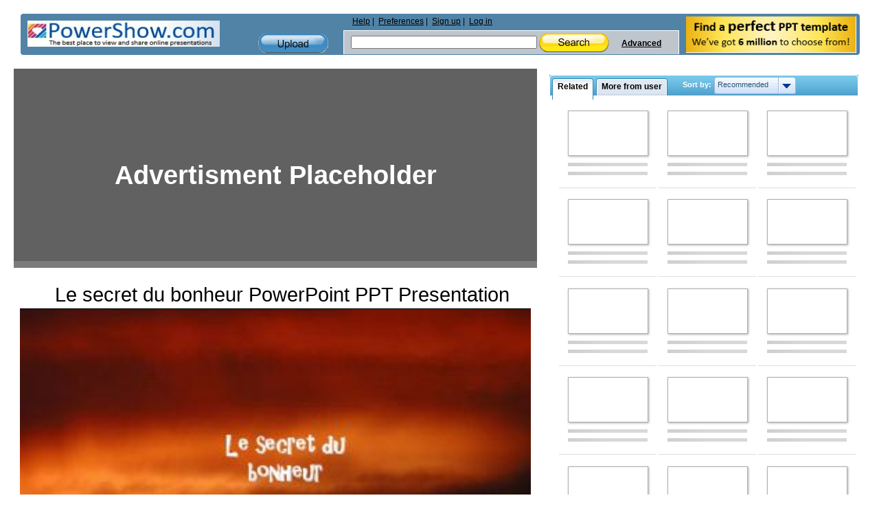

--- FILE ---
content_type: text/html; charset=utf-8
request_url: https://www.google.com/recaptcha/api2/aframe
body_size: 267
content:
<!DOCTYPE HTML><html><head><meta http-equiv="content-type" content="text/html; charset=UTF-8"></head><body><script nonce="GdVp4wE8XdeezTzTm0zw6w">/** Anti-fraud and anti-abuse applications only. See google.com/recaptcha */ try{var clients={'sodar':'https://pagead2.googlesyndication.com/pagead/sodar?'};window.addEventListener("message",function(a){try{if(a.source===window.parent){var b=JSON.parse(a.data);var c=clients[b['id']];if(c){var d=document.createElement('img');d.src=c+b['params']+'&rc='+(localStorage.getItem("rc::a")?sessionStorage.getItem("rc::b"):"");window.document.body.appendChild(d);sessionStorage.setItem("rc::e",parseInt(sessionStorage.getItem("rc::e")||0)+1);localStorage.setItem("rc::h",'1768627754641');}}}catch(b){}});window.parent.postMessage("_grecaptcha_ready", "*");}catch(b){}</script></body></html>